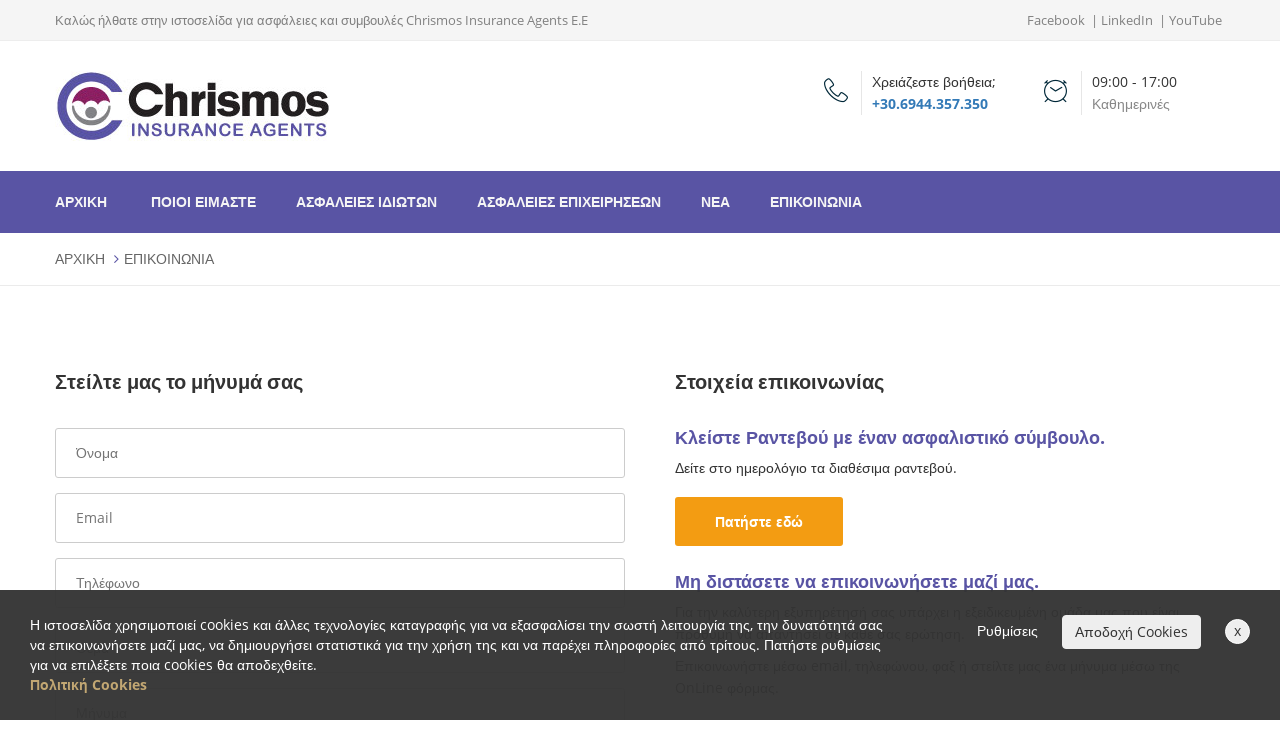

--- FILE ---
content_type: text/html; charset=utf-8
request_url: https://www.chrismos-ike.gr/contact/?subject=Katoikia
body_size: 9829
content:


<!doctype html>
<html lang="el">
    <head><title>
	ΕΠΙΚΟΙΝΩΝΙΑ | Ασφάλειες Χρησμός | Chrismos Insurance Agents E.E - Chrismos-ike
</title><meta charset="utf-8" /><meta http-equiv="X-UA-Compatible" content="IE=edge" /><meta name="viewport" content="width=device-width, initial-scale=1" /><link rel="apple-touch-icon" sizes="57x57" href="/images/ico/apple-icon-57x57.png" /><link rel="apple-touch-icon" sizes="60x60" href="/images/ico/apple-icon-60x60.png" /><link rel="apple-touch-icon" sizes="72x72" href="/images/ico/apple-icon-72x72.png" /><link rel="apple-touch-icon" sizes="76x76" href="/images/ico/apple-icon-76x76.png" /><link rel="apple-touch-icon" sizes="114x114" href="/images/ico/apple-icon-114x114.png" /><link rel="apple-touch-icon" sizes="120x120" href="/images/ico/apple-icon-120x120.png" /><link rel="apple-touch-icon" sizes="144x144" href="/images/ico/apple-icon-144x144.png" /><link rel="apple-touch-icon" sizes="152x152" href="/images/ico/apple-icon-152x152.png" /><link rel="apple-touch-icon" sizes="180x180" href="/images/ico/apple-icon-180x180.png" /><link rel="icon" type="image/png" sizes="192x192" href="/images/ico/android-icon-192x192.png" /><link rel="icon" type="image/png" sizes="32x32" href="/images/ico/favicon-32x32.png" /><link rel="icon" type="image/png" sizes="96x96" href="/images/ico/favicon-96x96.png" /><link rel="icon" type="image/png" sizes="16x16" href="/images/ico/favicon-16x16.png" /><link rel="manifest" href="/images/ico/manifest.json" /><meta name="msapplication-TileColor" content="#ffffff" /><meta name="msapplication-TileImage" content="/images/ico/ms-icon-144x144.png" /><meta name="theme-color" content="#ffffff" /><link rel = "canonical" href="https://www.chrismos-ike.gr/contact/"/><link rel = "alternate" hreflang="el" href="https://www.chrismos-ike.gr/contact/"/>

        <!--Styles-->
        <link href="/css/style.min.css" rel="stylesheet" />
    <meta Property= "og:title" content="ΕΠΙΚΟΙΝΩΝΙΑ | Ασφάλειες Χρησμός | Chrismos Insurance Agents E.E - Chrismos-ike" /><meta Property= "og:description" content="Chrismos Insurance Agents E.E. Για την καλύτερη εξυπηρέτησή σας υπάρχει η εξειδικευμένη ομάδα μας που είναι πρόθυμη να απαντήσει σε κάθε σας ερώτηση.." /><meta Property= "og:url" content="https://www.chrismos-ike.gr/contact/" /><meta Property= "og:site_name" content="www.chrismos-ike.gr" /><meta Property= "og:image" content="https://www.chrismos-ike.gr/images/facebook-default.jpg" /><meta name="description" content="Chrismos Insurance Agents E.E. Για την καλύτερη εξυπηρέτησή σας υπάρχει η εξειδικευμένη ομάδα μας που είναι πρόθυμη να απαντήσει σε κάθε σας ερώτηση.." /></head>
    <body data-navL="">

    

    <!-- Header main-->
    <header>
        <div id="loading">
            <div class="image-load">
                <img src="/img/icons/chrismos.gif" alt="loader" />
            </div>
        </div>
        <nav id="mmenu">
            <ul>
                <li><a title="ΑΡΧΙΚΗ" href="/">ΑΡΧΙΚΗ</a></li>
                <li class=""><span>ΠΟΙΟΙ ΕΙΜΑΣΤΕ</span><ul><li> <a href = "/about-us/Ioannhs-Panagopoulos/">Ιωάννης Παναγόπουλος</a></li><li> <a href = "/about-us/Financial-Planning/">Financial Planning</a></li><li> <a href = "/about-us/Diakriseis/">Διακρίσεις</a></li></ul></li><li class=""><span>ΑΣΦΑΛΕΙΕΣ ΙΔΙΩΤΩΝ</span><ul><li> <a href = "/personal-insurance/Asfaleia-zois/">Ασφάλεια Ζωής</a></li><li> <a href = "/personal-insurance/Asfaleia-ygeias/">Ασφάλεια Υγείας</a></li><li> <a href = "/personal-insurance/Sintaxi/">Σύνταξη</a></li><li> <a href = "/personal-insurance/Eisodima/">Ασφάλεια Εισοδήματος</a></li><li> <a href = "/personal-insurance/Asfaleia-autokinitou/">Ασφάλεια Αυτοκινήτου</a></li><li> <a href = "/personal-insurance/Katoikia/">Ασφάλεια Κατοικίας</a></li><li> <a href = "/personal-insurance/Skafos/">Ασφάλιση Σκαφών Αναψυχής</a></li><li> <a href = "/personal-insurance/astiki-euthini-idioton/">Aσφάλιση αστικής ευθύνης</a></li><li> <a href = "/personal-insurance/amesi-voitheia/">Άμεση Βοήθεια</a></li><li> <a href = "/personal-insurance/prosopiko-atixima/">Προσωπικό Ατύχημα</a></li><li> <a href = "/personal-insurance/taxidiotiki-asfaleia/">Ταξιδιωτική Ασφάλεια</a></li><li> <a href = "/personal-insurance/apotamieusi-ependisi/">Αποταμίευση - Επένδυση</a></li></ul></li><li class=""><span>ΑΣΦΑΛΕΙΕΣ ΕΠΙΧΕΙΡΗΣΕΩΝ</span><ul><li> <a href = "/business-insurance/Asfalisi-euthinis-stelehon/">Ασφάλιση Ευθύνης Στελεχών</a></li><li> <a href = "/business-insurance/asfalisisi-sineteron/">Ασφάλιση συνεταίρων</a></li><li> <a href = "/business-insurance/Omadikes-Asfaliseis/">Ομαδικές Aσφαλίσεις</a></li><li> <a href = "/business-insurance/Asfaliseis-Periousias/">Ασφάλεια περιουσίας</a></li><li> <a href = "/business-insurance/Asfaliseis-Metaforon/">Ασφαλίσεις μεταφορών</a></li><li> <a href = "/business-insurance/Texnikes-Asfaliseis/">Τεχνικές ασφαλίσεις</a></li><li> <a href = "/business-insurance/Asfalisi-Pliromaton/">Ασφάλιση πληρωμάτων</a></li><li> <a href = "/business-insurance/Prasina-Proionta/">Πράσινα προϊόντα</a></li><li> <a href = "/business-insurance/Astiki-Euthini-Epixeiriseon/">Αστική Ευθύνη</a></li><li> <a href = "/business-insurance/taxidiotiki-asfalisi-epixeiriseon/">Ταξιδιωτική Ασφάλιση</a></li><li> <a href = "/business-insurance/Alles-asfaliseis/">Άλλες ασφαλίσεις</a></li></ul></li><li class=""><span>ΝΕΑ</span><ul><li> <a href = "/news/Hrisima-arthra/">Χρήσιμα άρθρα</a></li><li> <a href = "/news/new-products/">Νέα προγράμματα</a></li><li> <a href = "/news/Nomothetikes-ruthmiseis/">Nομοθετικές ρυθμίσεις</a></li></ul></li><li class="active"><a title="ΕΠΙΚΟΙΝΩΝΙΑ" href="/contact/">ΕΠΙΚΟΙΝΩΝΙΑ</a></li>
            </ul>
        </nav>
        
        <div class="top-bar">
            <div class="container">
                <p class="greeting">Καλώς ήλθατε στην ιστοσελίδα για ασφάλειες και συμβουλές Chrismos Insurance Agents E.E</p>
                <div class="quick-link">
                    <a target="_blank" href="https://www.facebook.com/Chrismos.I.K.E/">Facebook</a> | <a target="_blank" href="https://www.linkedin.com/in/ioannis-panagopoulos-lutcf/">LinkedIn</a> | <a target="_blank" href="https://www.youtube.com/@ChrismosInsuranceAgents">YouTube</a>
                </div>
            </div>
        </div>
        <div class="header-main">
            <div class="container">
                <div class="logo">
                    <a href="/">
                        <img class="img-responsive" src="/images/logo-chrismos.jpg" alt="Chrismos-ike" />
                    </a>
                </div>
                <div class="contact-widget">
                    <div class="contact-list hidden-lg-tablet">
                        <div class="item">
                            <i class="lnr lnr-phone-handset"></i>
                            <div class="text">
                                <p class="top">Χρειάζεστε βοήθεια;</p>
                                <p class="bot"><b><a href="tel:+30.6944.357.350">+30.6944.357.350</a></b></p>
                            </div>
                        </div>
                        <div class="item">
                            <i class="lnr lnr-clock"></i>
                            <div class="text">
                                <p class="top">09:00 - 17:00</p>
                                <p class="bot">Καθημερινές</p>
                            </div>
                        </div>
                    </div>
                    
                </div>
            </div>
        </div>
        <div class="navbar-main">
            <div class="container">
                <div class="navbar-holder">
                    <a class="navbar-toggle collapsed" href="#mmenu">
                        <span class="sr-only">Toggle navigation</span>
                        <span class="icon-bar"></span>
                        <span class="icon-bar"></span>
                        <span class="icon-bar"></span>
                    </a>
                    <nav class="navbar-menu">
                        <ul class="menu">
                            <li class=""><a title="ΑΡΧΙΚΗ" href="/">ΑΡΧΙΚΗ</a></li>
                            <li class="dropdown "><a title="ΠΟΙΟΙ ΕΙΜΑΣΤΕ" href="/about-us/">ΠΟΙΟΙ ΕΙΜΑΣΤΕ</a><ul class="dropdown-menu"><li> <a href = "/about-us/Ioannhs-Panagopoulos/">Ιωάννης Παναγόπουλος</a></li><li> <a href = "/about-us/Financial-Planning/">Financial Planning</a></li><li> <a href = "/about-us/Diakriseis/">Διακρίσεις</a></li></ul></li><li class="dropdown "><a title="ΑΣΦΑΛΕΙΕΣ ΙΔΙΩΤΩΝ" href="/personal-insurance/">ΑΣΦΑΛΕΙΕΣ ΙΔΙΩΤΩΝ</a><ul class="dropdown-menu"><li> <a href = "/personal-insurance/Asfaleia-zois/">Ασφάλεια Ζωής</a></li><li> <a href = "/personal-insurance/Asfaleia-ygeias/">Ασφάλεια Υγείας</a></li><li> <a href = "/personal-insurance/Sintaxi/">Σύνταξη</a></li><li> <a href = "/personal-insurance/Eisodima/">Ασφάλεια Εισοδήματος</a></li><li> <a href = "/personal-insurance/Asfaleia-autokinitou/">Ασφάλεια Αυτοκινήτου</a></li><li> <a href = "/personal-insurance/Katoikia/">Ασφάλεια Κατοικίας</a></li><li> <a href = "/personal-insurance/Skafos/">Ασφάλιση Σκαφών Αναψυχής</a></li><li> <a href = "/personal-insurance/astiki-euthini-idioton/">Aσφάλιση αστικής ευθύνης</a></li><li> <a href = "/personal-insurance/amesi-voitheia/">Άμεση Βοήθεια</a></li><li> <a href = "/personal-insurance/prosopiko-atixima/">Προσωπικό Ατύχημα</a></li><li> <a href = "/personal-insurance/taxidiotiki-asfaleia/">Ταξιδιωτική Ασφάλεια</a></li><li> <a href = "/personal-insurance/apotamieusi-ependisi/">Αποταμίευση - Επένδυση</a></li></ul></li><li class="dropdown "><a title="ΑΣΦΑΛΕΙΕΣ ΕΠΙΧΕΙΡΗΣΕΩΝ" href="/business-insurance/">ΑΣΦΑΛΕΙΕΣ ΕΠΙΧΕΙΡΗΣΕΩΝ</a><ul class="dropdown-menu"><li> <a href = "/business-insurance/Asfalisi-euthinis-stelehon/">Ασφάλιση Ευθύνης Στελεχών</a></li><li> <a href = "/business-insurance/asfalisisi-sineteron/">Ασφάλιση συνεταίρων</a></li><li> <a href = "/business-insurance/Omadikes-Asfaliseis/">Ομαδικές Aσφαλίσεις</a></li><li> <a href = "/business-insurance/Asfaliseis-Periousias/">Ασφάλεια περιουσίας</a></li><li> <a href = "/business-insurance/Asfaliseis-Metaforon/">Ασφαλίσεις μεταφορών</a></li><li> <a href = "/business-insurance/Texnikes-Asfaliseis/">Τεχνικές ασφαλίσεις</a></li><li> <a href = "/business-insurance/Asfalisi-Pliromaton/">Ασφάλιση πληρωμάτων</a></li><li> <a href = "/business-insurance/Prasina-Proionta/">Πράσινα προϊόντα</a></li><li> <a href = "/business-insurance/Astiki-Euthini-Epixeiriseon/">Αστική Ευθύνη</a></li><li> <a href = "/business-insurance/taxidiotiki-asfalisi-epixeiriseon/">Ταξιδιωτική Ασφάλιση</a></li><li> <a href = "/business-insurance/Alles-asfaliseis/">Άλλες ασφαλίσεις</a></li></ul></li><li class="dropdown "><a title="ΝΕΑ" href="/news/">ΝΕΑ</a><ul class="dropdown-menu"><li> <a href = "/news/Hrisima-arthra/">Χρήσιμα άρθρα</a></li><li> <a href = "/news/new-products/">Νέα προγράμματα</a></li><li> <a href = "/news/Nomothetikes-ruthmiseis/">Nομοθετικές ρυθμίσεις</a></li></ul></li><li class="active"><a title="ΕΠΙΚΟΙΝΩΝΙΑ" href="/contact/">ΕΠΙΚΟΙΝΩΝΙΑ</a></li>
                        </ul>
                    </nav>
                </div>
            </div>
        </div>
    </header>
    <!-- End header main-->

            

    

        <div class="heading-page heading-normal">
            <div class="container">
                <ul class="au-breadcrumb">
                    <li class="au-breadcrumb-item">
                        <a href="/">ΑΡΧΙΚΗ</a>
                    </li>
                    <li class="au-breadcrumb-item active">
                        <a href="/contact/">ΕΠΙΚΟΙΝΩΝΙΑ</a>
                    </li>
                </ul>
            </div>
        </div>

        <!-- CONTACT, STYLE 3-->
        <section class="contact contact-layout style-3 contact-layout-6">
            <div class="main-contact">
                <div class="container">
                    <div class="row">
                        <div class="col-md-6">
                            <form id="contact-form" class="contact-form" name="contactform" method="post" action="/includes/contact-form.php">
                                <div class="heading">
                                    <h3>Στείλτε μας το μήνυμά σας</h3>
                                </div>
                                <div class="input-group">
                                    <div class="input">
                                        <input type="text" name="name1" id="name1" placeholder="Όνομα" required="required" />
                                    </div>
                                    <div class="input">
                                        <input type="email" name="email" id="email" placeholder="Email" required="required" />
                                    </div>
                                    <div class="input">
                                        <input type="text" name="tel" id="tel" placeholder="Τηλέφωνο" />
                                    </div>
                                    <div class="input">
                                        <input type="text" name="subject" id="subject" placeholder="Θέμα" required="required" />
                                    </div>
                                </div>
                                <div class="text-area">
                                    <textarea placeholder="Μήνυμα" name="message" id="message"></textarea>
                                    <textarea class="extratext" id="extratext" name="extratext"></textarea>
                                </div>
                                <div class="action-group">
                                    <button id="contact-form-submit" class="au-btn au-btn-orange au-btn-lg" type="submit">Αποστολή</button>
                                </div>
                            </form>
                        </div>
                        <div class="col-md-6">
                            <div class="contact-info">
                                <div class="heading">
                                    <h3>Στοιχεία επικοινωνίας</h3>
                                </div>
                                <div class="subtitle">
                                    <h4><span style="color:#5954a4;"><strong>Κλείστε Ραντεβού με έναν ασφαλιστικό σύμβουλο.</strong></span></h4>

<p>Δείτε στο ημερολόγιο τα διαθέσιμα ραντεβού.<br />
&nbsp;</p>

<p class="action-group"><a class="au-btn au-btn-orange au-btn-lg" href="https://calendar.app.google/6NznxLqd1cCL6jYU7" target="_blank" type="submit">Πατήστε εδώ</a></p>

<h4>&nbsp;</h4>

<h4><span style="color:#5954a4;"><strong>Μη διστάσετε να επικοινωνήσετε μαζί μας.</strong></span></h4>

<p>Για την καλύτερη εξυπηρέτησή σας υπάρχει η εξειδικευμένη ομάδα μας που είναι πρόθυμη να απαντήσει σε κάθε σας ερώτηση.</p>

<p>Επικοινωνήστε μέσω email, τηλεφώνου, φαξ ή στείλτε μας ένα μήνυμα μέσω της OnLine φόρμας.</p>

                                </div>
                                <ul class="contact-list">
                                    <li>
                                        <i class="fa fa-home"></i>
                                        <span>Θουκυδίδου 5, Τ.Κ. 12461, Χαϊδάρι</span>
                                    </li>
                                    <li>
                                        <i class="fa fa-phone"></i>
                                        <span><b><a href="tel:+30.6944.357.350">+30.6944.357.350</a></b></span>
                                    </li>
                                    <li>
                                        <i class="fa fa-fax"></i>
                                        <span>+30.213.004.8365 </span>
                                    </li>
                                    <li>
                                        <i class="fa fa-envelope"></i>
                                        <span><b><a href="mailto:info@chrismos-ike.gr">info@chrismos-ike.gr</a></b></span>
                                    </li>
                                    <li>
                                        <i class="fa fa-clock-o"></i>
                                        <span>Δε - Παρ 09:00 - 17:00</span>
                                    </li>
                                </ul>
                            </div>
                        </div>
                    </div>
                </div>
            </div>
        </section>
        <!-- END CONTACT, STYLE 3-->

        <div class="modal fade" id="showcontact" tabindex="-1" role="dialog" aria-labelledby="showcontact">
            <div class="modal-dialog" role="document">
                <div class="modal-content">
                    <div class="modal-header">
                        <button type="button" class="close" data-dismiss="modal" aria-label="Close"><span aria-hidden="true">&times;</span></button>
                        <h3 class="modal-title yellow" id="myModalLabel"><span class="glyphicon glyphicon-paperclip margin-right"></span> Φόρμα επικοινωνίας</h3>
                    </div>
                    <div class="modal-body favoritesbody">
                        <p><b>Παραλάβαμε το αίτημά σας!</b></p>
                        <p>Θα επικοινωνήσουμε μαζί σας το συντομότερο δυνατόν.</p>
                    </div>
                    <div class="modal-footer ps-item-link">
                        <button type="button" class="au-btn au-btn-orange au-btn-lg" data-dismiss="modal">Κλείσιμο</button>
                    </div>
                </div>
            </div>
        </div>
        <div class="modal fade" id="showcontacterror" tabindex="-1" role="dialog" aria-labelledby="showcontacterror">
            <div class="modal-dialog" role="document">
                <div class="modal-content">
                    <div class="modal-header">
                        <button type="button" class="close" data-dismiss="modal" aria-label="Close"><span aria-hidden="true">&times;</span></button>
                        <h3 class="modal-title yellow" id="myModalLabel5"><span class="glyphicon glyphicon-paperclip margin-right"></span> Φόρμα επικοινωνίας</h3>
                    </div>
                    <div class="modal-body favoritesbody">
                        <p>Δημιουργήθηκε κάποιο πρόβλημα. Παρακαλώ δοκιμάστε αργότερα!</p>
                    </div>
                    <div class="modal-footer ps-item-link">
                        <button type="button" class="au-btn au-btn-orange au-btn-lg" data-dismiss="modal">Κλείσιμο</button>
                    </div>
                </div>
            </div>
        </div>





    <!-- FOOTER-->
    <!-- CALL TO ACTION, STYLE 2-->
    
    <!-- END CALL TO ACTION, STYLE 2-->

    <footer>
        <div class="main-footer">
            <div class="container">
                <div class="row">
                    <div class="col-md-6 col-sm-6">
                        <div class="services-widget">
                            <div class="logo">
                                <img src="/images/logo-chrismos-white-png-transp.png" alt="Chrismos-ike" />
                            </div>
                            <div class="services-list">
                                <div class="row">
                                    <div class="col-md-6">
                                        <ul>
                                            
                                                <li>
                                                    <a href="/personal-insurance/Asfaleia-ygeias/">Ασφάλειες υγείας</a>
                                                </li>
                                                
                                                <li>
                                                    <a href="/personal-insurance/Asfaleia-zois/">Ασφάλειες ζωής</a>
                                                </li>
                                                
                                                <li>
                                                    <a href="/personal-insurance/Asfaleia-autokinitou/">Ασφάλειες αυτοκινήτου</a>
                                                </li>
                                                
                                                <li>
                                                    <a href="/personal-insurance/Katoikia/">Ασφάλειες σπιτιού</a>
                                                </li>
                                                </ul></div><div class="col-md-6"><ul>
                                                <li>
                                                    <a href="/business-insurance/">Εταιρικές Ασφάλειες</a>
                                                </li>
                                                
                                                <li>
                                                    <a href="/personal-insurance/apotamieusi-ependisi/">Αποταμίευση - Επένδυση</a>
                                                </li>
                                                
                                            <li><a href="/terms/">Όροι χρήσης</a></li>
                                            <li><a href="/Cookies/">Πολιτική Cookies</a></li>
                                        </ul>
                                    </div>
                                </div>
                            </div>
                        </div>
                    </div>
                    <div class="col-md-3 col-sm-6">
                        <div class="contact-widget">
                            <h3>Στοιχεία επικοινωνίας</h3>
                            <div class="content">
                                <p>
                                    <span class="bold">Δ:</span>Θουκυδίδου 5, Τ.Κ. 12461, Χαϊδάρι</p>
                                <p>				        
<span class="bold">T:</span><span class="bold h5"><a href="tel:+30.6944.357.350">+30.6944.357.350</a></span></p>
                                <p>
                                    <span class="bold">E:</span>info@chrismos-ike.gr</p>
                            </div>
                        </div>
                    </div>
                    <div class="col-md-3 col-sm-6">
                        <div class="social-widget">
                            <h3>Ακολουθήστε μας</h3>
                            <ul class="social-list">
                                
                                <li>
                                    <a target="_blank" href="https://www.facebook.com/Chrismos.I.K.E/">
                                        <i class="fa fa-facebook"></i>
                                    </a>
                                </li>
                                
                                <li>
                                    <a target="_blank" href="https://www.linkedin.com/in/ioannis-panagopoulos-lutcf/">
                                        <i class="fa fa-linkedin"></i>
                                    </a>
                                </li>
                                
                                <li>
                                    <a target="_blank" href="https://www.youtube.com/@ChrismosInsuranceAgents">
                                        <i class="fa fa-youtube"></i>
                                    </a>
                                </li>
                                
                            </ul>
                        </div>
                    </div>
                </div>
            </div>
        </div>
        <div class="sub-footer">
            <div class="container">
                <p class="copyright">Copyright © Chrismos-ike. Designed by <a href="https://www.mayagraphics.gr" target="_blank">MayaGraphics</a>. All rights reserved.</p>
                <ul class="quick-link">
                    <li>
                        <a href="/about-us/">ΠΟΙΟΙ ΕΙΜΑΣΤΕ</a>
                    </li>
                    <li>
                        <a href="/contact/">ΕΠΙΚΟΙΝΩΝΙΑ</a>
                    </li>
                </ul>
            </div>
        </div>
    </footer>
    <!-- END FOOTER-->

        <div class="cookie-wrapper">
            <div class="cookie">
                <div class="left">
                    
                    <p>Η ιστοσελίδα χρησιμοποιεί cookies και άλλες τεχνολογίες καταγραφής για να εξασφαλίσει την σωστή λειτουργία της, την δυνατότητά σας να επικοινωνήσετε μαζί μας, να δημιουργήσει στατιστικά για την χρήση της και να παρέχει πληροφορίες από τρίτους. Πατήστε ρυθμίσεις για να επιλέξετε ποια cookies θα αποδεχθείτε.<br/><a href="/Cookies/"><b>Πολιτική Cookies</b></a></p>
                </div>
                <div class="right">
                    <p><span class="cookiesettings" data-toggle="modal" data-target="#cookie-settings">Ρυθμίσεις</span> <button class="btn btn-default hide-cookie">Αποδοχή Cookies</button> <span class="hide-cookie-temp">x</span></p> 
                </div>
            </div>
        </div>

        <div class="modal fade" id="cookie-settings" tabindex="-1" role="dialog" aria-labelledby="cookie-settings">
            <div class="modal-dialog  modal-lg" role="document">
                <div class="modal-content">
                    <div class="modal-header">
                        <button type="button" class="close" data-dismiss="modal" aria-label="Close"><span aria-hidden="true">&times;</span></button>
                        <h3 class="modal-title" id="myModalLabel">Ρυθμίσεις</h3>
                    </div>
                    <div class="modal-body">
                        <div class="row">
                            <div class="col-xs-12 col-sm-5 marginBottom25">
                                
                                    <div class="btn btn-default btn-block cookiesdettitle active" data-id="1">Ιδιωτικότητα</div>
                                
                                    <div class="btn btn-default btn-block cookiesdettitle " data-id="2">Απαραίτητα Cookies</div>
                                
                                    <div class="btn btn-default btn-block cookiesdettitle " data-id="3">Cookies στατιστικών</div>
                                
                                    <div class="btn btn-default btn-block cookiesdettitle " data-id="4">Cookies marketing</div>
                                
                            </div>
                            <div class="col-xs-12 col-sm-7">
                                
                                    <div class="cookiesdetdescription active" id="cookiesdet1">
                                        <p class="pull-left">Ιδιωτικότητα</p>
                                        <p class="pull-right cslider-wrapper">
                                            
                                        </p>
                                        <div class="clearfix"></div>
                                        <p>Τα cookies είναι μικρά αρχεία κειμένου τα οποία ένας ιστότοπος αποθηκεύει στον υπολογιστή σας ή στην κινητή σας συσκευή όταν επισκέπτεστε αυτόν τον ιστότοπο. Τα cookies μπορεί να περιλαμβάνουν πληροφορίες για εσάς, τις προτιμήσεις σας ή την συσκευή σας και κυρίως χρησιμοποιούνται για να κάνουν την ιστοσελίδα να λειτουργεί σωστά. Οι πληροφορίες αυτές δεν σχετίζονται άμεσα με εσάς, αλλά μπορούν να βοηθήσουν σε μια καλύτερη εμπειρία στην σελίδα.</p>

<p>Επειδή σεβόμαστε το δικαίωμα της ιδιωτικότητας, <strong>μπορείτε να επιλέξετε ποια cookies θα επιτρέψετε</strong>. Επιλέξτε τις κύριες κατηγορίες&nbsp;Cookies στις Ρυθμίσεις&nbsp;για να δείτε περισσότερα και να <strong>αλλάξετε τις προεπιλεγμένες ρυθμίσεις</strong>. Παρόλα αυτά, αν μπλοκάρετε συγκεκριμένους τύπους cookies μπορεί να δημιουργηθεί πρόβλημα στην σωστή λειτουργία της σελίδας και στις υπηρεσίες που σας προσφέρουμε.</p>

                                    </div>
                                
                                    <div class="cookiesdetdescription " id="cookiesdet2">
                                        <p class="pull-left">Απαραίτητα Cookies</p>
                                        <p class="pull-right cslider-wrapper">
                                            
                                                <label class="switch">
                                                  <input type="checkbox" checked="checked" disabled="disabled">
                                                  <span class="cslider round"></span>
                                                </label>
                                                <span class="active">Ενεργό</span>
                                            
                                        </p>
                                        <div class="clearfix"></div>
                                        <p>Αυτά τα cookies είναι απαραίτητα για την σωστή λειτουργία της ιστοσελίδας και <strong>δεν μπορούν να αφαιρεθούν</strong>. Συνήθως δημιουργούνται μετά από κάποια δική σας ενέργεια, όπως να συμπληρώσετε κάποια φόρμα ή να επιλέξετε τις προτιμήσεις σας για την ιστοσελίδα.</p>

<p>Μπορείτε να ρυθμίσετε τον περιηγητή σας να μπλοκάρει ή να σας προειδοποιεί για αυτά τα cookies, αλλά κάποια μέρη της ιστοσελίδας δεν θα δουλεύουν σωστά.</p>

<div class="table-responsive">
<table class="table">
	<tbody>
		<tr>
			<th>Όνομα</th>
			<th>Περιγραφή</th>
			<th>Τύπος</th>
			<th>Διαχειριστής</th>
		</tr>
		<tr>
			<td>ASP.NET_SessionId</td>
			<td>Διατηρεί τις προτιμήσεις χρήστη σε εναλλαγή σελίδων</td>
			<td>Session, First party</td>
			<td>Εμείς</td>
		</tr>
		<tr>
			<td>cookie-popup*</td>
			<td>Αποθηκεύει τις προτιμήσεις σας για τα cookies</td>
			<td>30days, First party</td>
			<td>Εμείς</td>
		</tr>
	</tbody>
</table>
</div>

                                    </div>
                                
                                    <div class="cookiesdetdescription " id="cookiesdet3">
                                        <p class="pull-left">Cookies στατιστικών</p>
                                        <p class="pull-right cslider-wrapper">
                                            
                                                <label class="switch">
                                                <input class="cookiesdetoption" type="checkbox" value="3"/>
                                                  <span class="cslider round"></span>
                                                </label>
                                                <span class="active">Ενεργό</span>
                                                <span class="inactive">Ανενεργό</span>
                                            
                                        </p>
                                        <div class="clearfix"></div>
                                        <p>Αυτά τα cookies μας επιτρέπουν να μετρήσουμε τις επισκέψεις και τις πηγές επισκεψημότητας, ώστε να βελτιώσουμε την απόδοση του ιστοτόπου μας. Μας βοηθούν να δούμε ποιές είναι οι περισσότερο και λιγότερο δημοφιλής σελίδες μας και πως κινούνται οι επισκέπτες μας στις ιστοσελίδες μας.</p>

<p>Όλες οι πληροφορίες που συλλέγονται είναι αθροιστικές και φυσικά ανώνυμες. ΑΝ δεν επιτρέψετε αυτά τα cookies δεν θα ξέρουμε πότε επισκεφθήκατε την ιστοσελίδα μας και δεν θα μπορούμε να παρακολουθούμε την απόδοσή της.</p>

<div class="table-responsive">
<table class="table">
	<tbody>
		<tr>
			<th>Όνομα</th>
			<th>Περιγραφή</th>
			<th>Τύπος</th>
			<th>Διαχειριστής</th>
		</tr>
		<tr>
			<td>_ga</td>
			<td>Used to distinguish users</td>
			<td>2 years,&nbsp;Third&nbsp;party</td>
			<td>Google</td>
		</tr>
		<tr>
			<td>_gid</td>
			<td>Used to distinguish users</td>
			<td>24 hours,&nbsp;Third party</td>
			<td>Google</td>
		</tr>
		<tr>
			<td>__atuvc</td>
			<td>Used for &amp;ldquoAddThis&amp;rdquo buttons to share the page</td>
			<td>2 years, Third party</td>
			<td>AddThis</td>
		</tr>
		<tr>
			<td>__atuvs</td>
			<td>Used for &amp;ldquoAddThis&amp;rdquo buttons to share the page</td>
			<td>2 years, Third party</td>
			<td>AddThis</td>
		</tr>
	</tbody>
</table>
</div>

                                    </div>
                                
                                    <div class="cookiesdetdescription " id="cookiesdet4">
                                        <p class="pull-left">Cookies marketing</p>
                                        <p class="pull-right cslider-wrapper">
                                            
                                                <label class="switch">
                                                <input class="cookiesdetoption" type="checkbox" value="4"/>
                                                  <span class="cslider round"></span>
                                                </label>
                                                <span class="active">Ενεργό</span>
                                                <span class="inactive">Ανενεργό</span>
                                            
                                        </p>
                                        <div class="clearfix"></div>
                                        <p>Αυτά τα cookies μπορεί να οριστούν από τρίτες εταιρίες. Μπορεί να χρησιμοποιηθούν από διαφημιστικές εταιρείες για να φτιάξουν ένα προφίλ με τα ενδιαφέροντά σας και να σας δείξουν συναφείς διαφημίσεις σε άλλες ιστοσελίδες.</p>

<p>Δεν αποθηκεύουν άμεσα προσωπικές πληροφορίες, αλλά βασίζονται στην αναγνώριση του περιηγητή σας, της συσκευής σας και ίσως και στην ip διεύθυνσή σας.</p>

<div class="table-responsive">
<table class="table">
	<tbody>
		<tr>
			<th>Όνομα</th>
			<th>Περιγραφή</th>
			<th>Τύπος</th>
			<th>Διαχειριστής</th>
		</tr>
		<tr>
			<td>_gat</td>
			<td>Used to throttle request rate</td>
			<td>1 minute, Third party</td>
			<td>Google</td>
		</tr>
	</tbody>
</table>
</div>

                                    </div>
                                
                            </div>
                        </div>
                    </div>
                    <div class="modal-footer ps-item-link">
                        <button type="button" class="btn btn-default savecookies" data-dismiss="modal">Αποθήκευση</button>
                    </div>
                </div>
            </div>
        </div>
        


    <!--Scripts-->
    <script src="/js/script.min.js"></script>
    <script src="/vendor/revolution/js/jquery.themepunch.tools.min.js"></script>
    <script src="/vendor/revolution/js/jquery.themepunch.revolution.min.js"></script>
    <!--End script-->
    
    


    </body>
</html>